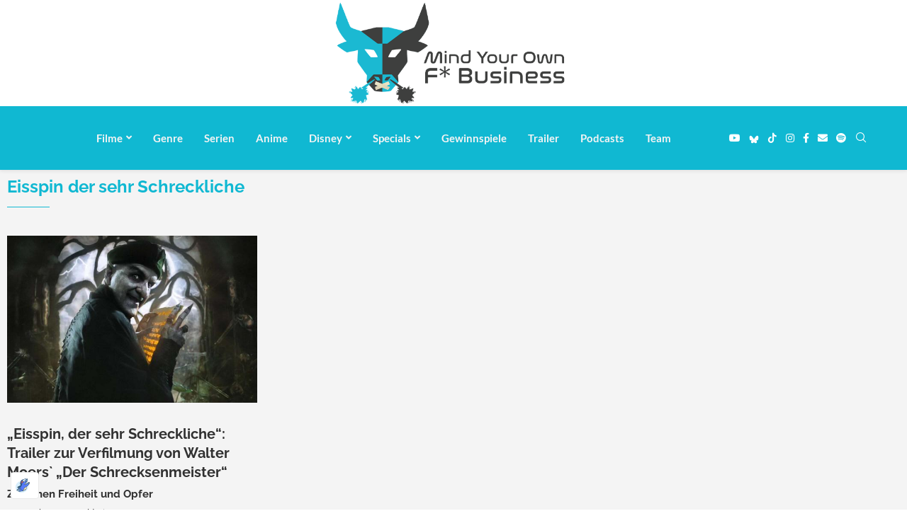

--- FILE ---
content_type: text/css
request_url: https://myofb.de/wp-content/uploads/elementor/css/post-94618.css
body_size: 267
content:
.elementor-kit-94618{--e-global-color-primary:#10B8D2;--e-global-color-secondary:#3E3E3E;--e-global-color-text:#888888;--e-global-color-accent:#10B8D2;--e-global-color-1d13b64:#F4F4F4;--e-global-typography-primary-font-family:"Roboto";--e-global-typography-primary-font-weight:600;--e-global-typography-secondary-font-family:"Roboto Slab";--e-global-typography-secondary-font-weight:400;--e-global-typography-text-font-family:"Roboto";--e-global-typography-text-font-weight:400;--e-global-typography-accent-font-family:"Roboto";--e-global-typography-accent-font-weight:500;}.elementor-kit-94618 button,.elementor-kit-94618 input[type="button"],.elementor-kit-94618 input[type="submit"],.elementor-kit-94618 .elementor-button{background-color:var( --e-global-color-text );color:#F4F4F4;}.elementor-kit-94618 button:hover,.elementor-kit-94618 button:focus,.elementor-kit-94618 input[type="button"]:hover,.elementor-kit-94618 input[type="button"]:focus,.elementor-kit-94618 input[type="submit"]:hover,.elementor-kit-94618 input[type="submit"]:focus,.elementor-kit-94618 .elementor-button:hover,.elementor-kit-94618 .elementor-button:focus{background-color:var( --e-global-color-primary );color:#F4F4F4;}.elementor-section.elementor-section-boxed > .elementor-container{max-width:1140px;}.e-con{--container-max-width:1140px;}.elementor-widget:not(:last-child){margin-block-end:20px;}.elementor-element{--widgets-spacing:20px 20px;--widgets-spacing-row:20px;--widgets-spacing-column:20px;}{}h1.entry-title{display:var(--page-title-display);}@media(max-width:1024px){.elementor-section.elementor-section-boxed > .elementor-container{max-width:1024px;}.e-con{--container-max-width:1024px;}}@media(max-width:767px){.elementor-section.elementor-section-boxed > .elementor-container{max-width:767px;}.e-con{--container-max-width:767px;}}

--- FILE ---
content_type: application/javascript
request_url: https://myofb.de/wp-content/cache/wpfc-minified/d62gntb4/hdpn1.js
body_size: 725
content:
(function (){
function fixSwiperLazy(img){
if(img.dataset&&img.dataset.src){
img.src=img.dataset.src;
img.classList.remove("swiper-lazy");
img.removeAttribute("data-src");
img.addEventListener("load", function (){
const preloader=img
.closest(".swiper-zoom-container")
?.querySelector(".swiper-lazy-preloader");
if(preloader) preloader.remove();
});
}}
function fixAllExisting(){
document.querySelectorAll("img.swiper-lazy").forEach(fixSwiperLazy);
}
document.addEventListener("DOMContentLoaded", fixAllExisting);
const observer=new MutationObserver(function (mutations){
mutations.forEach(function (mutation){
mutation.addedNodes.forEach(function (node){
if(node.nodeType===1){
if(node.matches("img.swiper-lazy")){
fixSwiperLazy(node);
}
node.querySelectorAll?.("img.swiper-lazy").forEach(fixSwiperLazy
);
}});
});
});
observer.observe(document.body, {
childList: true,
subtree: true,
});
})();

--- FILE ---
content_type: application/javascript
request_url: https://myofb.de/wp-content/cache/wpfc-minified/7uecpcvx/hdpn0.js
body_size: 268
content:
(function($){
'use strict';
var PENCI=PENCI||{};
PENCI.singlepostscrollin_share=function(){
$('.penci-single-block').bind('inview', function (event, visible, topOrBottomOrBoth){
var t=$(this);
if(visible==true){
t.addClass('inview');
}else{
t.removeClass('inview');
}});
};
$(document).ready(function(){
PENCI.singlepostscrollin_share();
$('body').on('single_loaded_more', function(){
PENCI.singlepostscrollin_share();
});
});
})(jQuery);

--- FILE ---
content_type: application/javascript
request_url: https://myofb.de/wp-content/cache/wpfc-minified/2dhz22mj/hdpn1.js
body_size: 1264
content:
jQuery(document).ready(function ($){
var offset;
jQuery('body').on('click', '.penci-ajax-more-click .penci-ajax-more-button', function (event){
event.preventDefault();
if(!$(this).hasClass('loading-posts')){
var $this=$(this),
layout=$this.data('layout'),
ppp=$this.data('number'),
mes=$this.data('mes'),
offset=$(this).attr('data-offset'),
exclude=$this.data('exclude'),
from=$this.data('from'),
comeFrom=$this.data('come_from'),
mixed=$this.data('mixed'),
query=$this.data('query'),
infeedads=$this.data('infeedads'),
number=$this.data('number'),
query_type=$this.data('query_type'),
archivetype=$this.data('archivetype'),
archivevalue=$this.data('archivevalue'),
archiveorder=$this.data('order'),
tag=$this.data('tag'),
cat=$this.data('cat'),
author=$this.data('author'),
template=$this.data('template');
$this.addClass('loading-posts');
var OBjBlockData=penciGetOBjBlockData($this.attr('data-blockuid')),
dataFilter=OBjBlockData.atts_json ? JSON.parse(OBjBlockData.atts_json):OBjBlockData.atts_json;
var data={
action: 'penci_more_post_ajax',
query: query,
offset: offset,
mixed: mixed,
layout: layout,
exclude: exclude,
from: from,
comefrom: comeFrom,
datafilter: dataFilter,
template: template,
ppp: ppp,
tag: tag,
author: author,
cat: cat,
number: number,
infeedads: infeedads,
query_type: query_type,
archivetype: archivetype,
archivevalue: archivevalue,
order: archiveorder,
nonce: penci_ajax_more_posts.nonce,
};
$.ajax({
type: "POST",
dataType: "html",
url: ajax_var_more.url,
data: data,
success: function (data){
if(data){
var data_offset=parseInt(offset) + ppp,
$wrap_content=$this.parent().parent().find('.penci-wrapper-data');
$this.attr('data-offset', data_offset);
if(layout==='masonry'||layout==='masonry-2'){
var $data=$(data);
$wrap_content.append($data).isotope('appended', $data).imagesLoaded(function (){
$wrap_content.isotope('layout');
});
$(".container").fitVids();
if($().easyPieChart){
$('.penci-piechart').each(function (){
var $this=$(this);
$this.one('inview', function (event, isInView, visiblePartX, visiblePartY){
var chart_args={
barColor: $this.data('color'),
trackColor: $this.data('trackcolor'),
scaleColor: false,
lineWidth: $this.data('thickness'),
size: $this.data('size'),
animate: 1000
};
$this.easyPieChart(chart_args);
});
});
}}else{
var $data=$(data);
$wrap_content.append($data);
$(".container").fitVids();
if($().easyPieChart){
$('.penci-piechart').each(function (){
var $this=$(this);
$this.one('inview', function (event, isInView, visiblePartX, visiblePartY){
var chart_args={
barColor: $this.data('color'),
trackColor: $this.data('trackcolor'),
scaleColor: false,
lineWidth: $this.data('thickness'),
size: $this.data('size'),
animate: 1000
};
$this.easyPieChart(chart_args);
});
});
}
var $justified_gallery=$('.penci-post-gallery-container.justified');
var $masonry_gallery=$('.penci-post-gallery-container.masonry');
if($().justifiedGallery&&$justified_gallery.length){
$('.penci-post-gallery-container.justified').each(function (){
var $this=$(this);
$this.justifiedGallery({
rowHeight: $this.data('height'),
lastRow: 'nojustify',
margins: $this.data('margin'),
randomize: false
});
});
}
if($().isotope&&$masonry_gallery.length){
$('.penci-post-gallery-container.masonry .item-gallery-masonry').each(function (){
var $this=$(this);
if($this.attr('title')){
var $title=$this.attr('title');
$this.children().append('<div class="caption">' + $title + '</div>');
}});
}
if($masonry_gallery.length){
$masonry_gallery.each(function (){
var $this=$(this);
$this.imagesLoaded(function (){
$this.isotope({
itemSelector: '.item-gallery-masonry',
transitionDuration: '.55s',
layoutMode: 'masonry'
});
$this.addClass('loaded');
$('.penci-post-gallery-container.masonry .item-gallery-masonry').each(function (){
var $this=$(this);
$this.one('inview', function (event, isInView, visiblePartX, visiblePartY){
$this.addClass('animated');
});
});
});
});
}
if($().theiaStickySidebar){
var top_margin=90;
if($('body').hasClass('admin-bar')){
top_margin=122;
}
$('#main.penci-main-sticky-sidebar, #sidebar.penci-sticky-sidebar').theiaStickySidebar({
additionalMarginTop: top_margin
});
}}
$this.removeClass('loading-posts');
$('body').trigger('penci_swiper_sliders');
$(document).trigger('penci_bf_check');
}else{
$this.find(".ajax-more-text").text(mes);
$this.find("i").remove();
$this.removeClass('loading-posts');
setTimeout(function (){
$this.parent().remove();
}, 1200);
}},
error: function (jqXHR, textStatus, errorThrown){
console.log(jqXHR + " :: " + textStatus + " :: " + errorThrown);
}});
}});
function penciGetOBjBlockData($blockID){
var $obj=new penciBlock();
jQuery.each(penciBlocksArray, function (index, block){
if(block.blockID===$blockID){
$obj=penciBlocksArray[index];
}});
return $obj;
};});